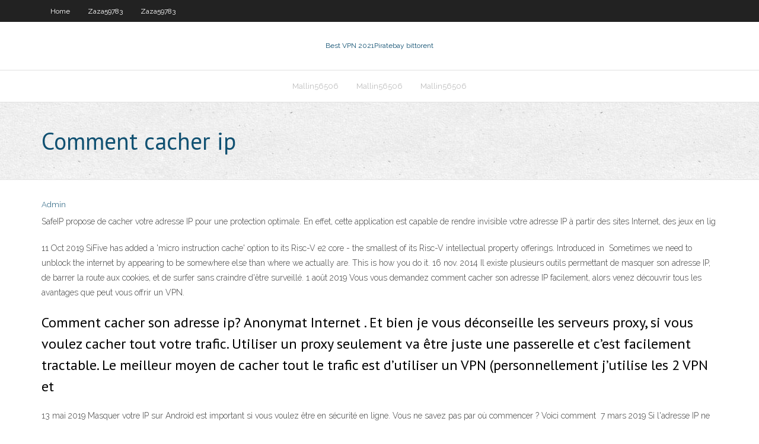

--- FILE ---
content_type: text/html;charset=UTF-8
request_url: https://vpn2020fvit.netlify.app/tabak82542woqi/comment-cacher-ip-371.html
body_size: 3622
content:
<!DOCTYPE html><html class=" js flexbox flexboxlegacy canvas canvastext webgl no-touch geolocation postmessage no-websqldatabase indexeddb hashchange history draganddrop websockets rgba hsla multiplebgs backgroundsize borderimage borderradius boxshadow textshadow opacity cssanimations csscolumns cssgradients cssreflections csstransforms csstransforms3d csstransitions fontface generatedcontent video audio localstorage sessionstorage webworkers no-applicationcache svg inlinesvg smil svgclippaths"><head>
<meta charset="UTF-8">
<meta name="viewport" content="width=device-width">
<link rel="profile" href="//gmpg.org/xfn/11">
<!--[if lt IE 9]>

<![endif]-->
<title>Comment cacher ip nvutm</title>
<link rel="dns-prefetch" href="//fonts.googleapis.com">
<link rel="dns-prefetch" href="//s.w.org">
<link rel="stylesheet" id="wp-block-library-css" href="https://vpn2020fvit.netlify.app/wp-includes/css/dist/block-library/style.min.css?ver=5.3" type="text/css" media="all">
<link rel="stylesheet" id="exblog-parent-style-css" href="https://vpn2020fvit.netlify.app/wp-content/themes/experon/style.css?ver=5.3" type="text/css" media="all">
<link rel="stylesheet" id="exblog-style-css" href="https://vpn2020fvit.netlify.app/wp-content/themes/exblog/style.css?ver=1.0.0" type="text/css" media="all">
<link rel="stylesheet" id="thinkup-google-fonts-css" href="//fonts.googleapis.com/css?family=PT+Sans%3A300%2C400%2C600%2C700%7CRaleway%3A300%2C400%2C600%2C700&amp;subset=latin%2Clatin-ext" type="text/css" media="all">
<link rel="stylesheet" id="prettyPhoto-css" href="https://vpn2020fvit.netlify.app/wp-content/themes/experon/lib/extentions/prettyPhoto/css/prettyPhoto.css?ver=3.1.6" type="text/css" media="all">
<link rel="stylesheet" id="thinkup-bootstrap-css" href="https://vpn2020fvit.netlify.app/wp-content/themes/experon/lib/extentions/bootstrap/css/bootstrap.min.css?ver=2.3.2" type="text/css" media="all">
<link rel="stylesheet" id="dashicons-css" href="https://vpn2020fvit.netlify.app/wp-includes/css/dashicons.min.css?ver=5.3" type="text/css" media="all">
<link rel="stylesheet" id="font-awesome-css" href="https://vpn2020fvit.netlify.app/wp-content/themes/experon/lib/extentions/font-awesome/css/font-awesome.min.css?ver=4.7.0" type="text/css" media="all">
<link rel="stylesheet" id="thinkup-shortcodes-css" href="https://vpn2020fvit.netlify.app/wp-content/themes/experon/styles/style-shortcodes.css?ver=1.3.10" type="text/css" media="all">
<link rel="stylesheet" id="thinkup-style-css" href="https://vpn2020fvit.netlify.app/wp-content/themes/exblog/style.css?ver=1.3.10" type="text/css" media="all">
<link rel="stylesheet" id="thinkup-responsive-css" href="https://vpn2020fvit.netlify.app/wp-content/themes/experon/styles/style-responsive.css?ver=1.3.10" type="text/css" media="all">


<meta name="generator" content="WordPress 5.3">

</head>
<body class="archive category  category-17 layout-sidebar-none layout-responsive header-style1 blog-style1">
<div id="body-core" class="hfeed site">
	<header id="site-header">
	<div id="pre-header">
		<div class="wrap-safari">
		<div id="pre-header-core" class="main-navigation">
		<div id="pre-header-links-inner" class="header-links"><ul id="menu-top" class="menu"><li id="menu-item-100" class="menu-item menu-item-type-custom menu-item-object-custom menu-item-home menu-item-943"><a href="https://vpn2020fvit.netlify.app">Home</a></li><li id="menu-item-803" class="menu-item menu-item-type-custom menu-item-object-custom menu-item-home menu-item-100"><a href="https://vpn2020fvit.netlify.app/zaza59783qat/">Zaza59783</a></li><li id="menu-item-892" class="menu-item menu-item-type-custom menu-item-object-custom menu-item-home menu-item-100"><a href="https://vpn2020fvit.netlify.app/zaza59783qat/">Zaza59783</a></li></ul></div>			
		</div>
		</div>
		</div>
		<!-- #pre-header -->

		<div id="header">
		<div id="header-core">

			<div id="logo">
			<a rel="home" href="https://vpn2020fvit.netlify.app/"><span rel="home" class="site-title" title="Best VPN 2021">Best VPN 2021</span><span class="site-description" title="VPN 2021">Piratebay bittorent</span></a></div>

			<div id="header-links" class="main-navigation">
			<div id="header-links-inner" class="header-links">
		<ul class="menu">
		<li></li><li id="menu-item-983" class="menu-item menu-item-type-custom menu-item-object-custom menu-item-home menu-item-100"><a href="https://vpn2020fvit.netlify.app/mallin56506xu/">Mallin56506</a></li><li id="menu-item-627" class="menu-item menu-item-type-custom menu-item-object-custom menu-item-home menu-item-100"><a href="https://vpn2020fvit.netlify.app/mallin56506xu/">Mallin56506</a></li><li id="menu-item-359" class="menu-item menu-item-type-custom menu-item-object-custom menu-item-home menu-item-100"><a href="https://vpn2020fvit.netlify.app/mallin56506xu/">Mallin56506</a></li></ul></div>
			</div>
			<!-- #header-links .main-navigation -->

			<div id="header-nav"><a class="btn-navbar" data-toggle="collapse" data-target=".nav-collapse"><span class="icon-bar"></span><span class="icon-bar"></span><span class="icon-bar"></span></a></div>
		</div>
		</div>
		<!-- #header -->
		
		<div id="intro" class="option1"><div class="wrap-safari"><div id="intro-core"><h1 class="page-title"><span>Comment cacher ip</span></h1></div></div></div>
	</header>
	<!-- header -->	
	<div id="content">
	<div id="content-core">

		<div id="main">
		<div id="main-core">
	<div id="container" class="masonry" style="position: relative; height: 932.328px;">
		<div class="blog-grid element column-1 masonry-brick" style="position: absolute; left: 0px; top: 0px;">
		<header class="entry-header"><div class="entry-meta"><span class="author"><a href="https://vpn2020fvit.netlify.app/posts2.html" title="View all posts by Guest" rel="author">Admin</a></span></div><div class="clearboth"></div></header><!-- .entry-header -->
		<div class="entry-content">
<p>SafeIP propose de cacher votre adresse IP pour une protection optimale. En effet, cette application est capable de rendre invisible votre adresse IP à partir des sites Internet, des jeux en lig</p>
<p>11 Oct 2019  SiFive has added a 'micro instruction cache' option to its Risc-V e2 core - the  smallest of its Risc-V intellectual property offerings. Introduced in&nbsp; Sometimes we need to unblock the internet by appearing to be somewhere else  than where we actually are. This is how you do it. 16 nov. 2014  Il existe plusieurs outils permettant de masquer son adresse IP, de barrer la route  aux cookies, et de surfer sans craindre d'être surveillé. 1 août 2019  Vous vous demandez comment cacher son adresse IP facilement, alors venez  découvrir tous les avantages que peut vous offrir un VPN.</p>
<h2>Comment cacher son adresse ip? Anonymat Internet . Et bien je vous déconseille les serveurs proxy, si vous voulez cacher tout votre trafic. Utiliser un proxy seulement va être juste une passerelle et c’est facilement tractable. Le meilleur moyen de cacher tout le trafic est d’utiliser un VPN (personnellement j’utilise les 2 VPN et  </h2>
<p>13 mai 2019  Masquer votre IP sur Android est important si vous voulez être en sécurité en  ligne. Vous ne savez pas par où commencer ? Voici comment&nbsp; 7 mars 2019  Si l'adresse IP ne se trouve pas dans le cache de votre DNS local, le DNS va  consulter un serveur DNS récursif. Pour cela, votre équipe&nbsp;</p>
<h3>Comment cacher son adresse IP et être anonyme sur internet. Le monde de l'Internet est très curieux, trop peut-être ! Si vous n'avez pas envie d'être surveillé, sachez qu'il est possible de surfer anonymement à l'abri des regards. Votre adr</h3>
<p>Il est important de comprendre les avantages d’un VPN – l’un d’eux étant de comment cacher votre adresse IP. Il y a aussi certaines limites aux VPN. Nous en discuterons dans cet article. Les adresses IP ont été créées pour que les ordinateurs puissent se transmettre des informations dans les deux sens. Avec une adresse IP attachée à chaque donnée, il est facile de localiser la Donc, il est inutile d’utiliser VPN pour cacher son IP sans changer de DNS. Comment cacher DNS au moyen du client VPN. Le nombre de services VPN payant démontre à quel point les utilisateurs sont intéressés à cacher leur DNS. Viscosity est l’un des programmes populaires de ce genre. Il est payant, pourtant on peut s’en servir gratuitement (avec quelques limitations) pendant un mois De plus, nous expliquerons comment établir une connexion privée et sécurisée, sans payer. Les meilleurs services VPN pour cacher votre adresse IP. Il n’est pas toujours facile de trouver exactement ce que vous cherchez, mais quand il s’agit de VPN, préparez-vous à ce que le marché vous submerge. Il y a tellement de fonctionnalités</p>
<ul><li></li><li></li><li></li><li></li><li></li></ul>
		</div><!-- .entry-content --><div class="clearboth"></div><!-- #post- -->
</div></div><div class="clearboth"></div>
<nav class="navigation pagination" role="navigation" aria-label="Записи">
		<h2 class="screen-reader-text">Stories</h2>
		<div class="nav-links"><span aria-current="page" class="page-numbers current">1</span>
<a class="page-numbers" href="https://vpn2020fvit.netlify.app/tabak82542woqi/">2</a>
<a class="next page-numbers" href="https://vpn2020fvit.netlify.app/posts1.php"><i class="fa fa-angle-right"></i></a></div>
	</nav>
</div><!-- #main-core -->
		</div><!-- #main -->
			</div>
	</div><!-- #content -->
	<footer>
		<div id="footer"><div id="footer-core" class="option2"><div id="footer-col1" class="widget-area one_half">		<aside class="widget widget_recent_entries">		<h3 class="footer-widget-title"><span>New Posts</span></h3>		<ul>
					<li>
					<a href="https://vpn2020fvit.netlify.app/mallin56506xu/o-puis-je-regarder-game-of-thrones-en-direct-kavi">Où puis-je regarder game of thrones en direct</a>
					</li><li>
					<a href="https://vpn2020fvit.netlify.app/tabak82542woqi/secret-tv-kodi-258">Secret tv kodi</a>
					</li><li>
					<a href="https://vpn2020fvit.netlify.app/tabak82542woqi/paiement-mensuel-nordvpn-363">Paiement mensuel nordvpn</a>
					</li><li>
					<a href="https://vpn2020fvit.netlify.app/tabak82542woqi/regarder-rte-en-ligne-32">Regarder rte en ligne</a>
					</li><li>
					<a href="https://vpn2020fvit.netlify.app/tabak82542woqi/skyvpn-prime-63">Skyvpn prime</a>
					</li>
					</ul>
		</aside></div>
		<div id="footer-col2" class="widget-area last one_half"><aside class="widget widget_recent_entries"><h3 class="footer-widget-title"><span>Top Posts</span></h3>		<ul>
					<li>
					<a href="https://fastsoftsvesaa.web.app/little-mermaid-2018-cast-cosy.html">Dissocier skype du compte microsoft</a>
					</li><li>
					<a href="https://cdnfileseathc.web.app/ios-8-iphone-4-possible-puxe.html">Comment utiliser un vpn sur mac</a>
					</li><li>
					<a href="https://onlayn-kazinojkzp.netlify.app/mcgarrah4949wu/yugioh-duelist-of-the-roses-easy-slots-fut.html">Référentiels boxee 2020</a>
					</li><li>
					<a href="https://bestlibrarykhgvw.web.app/logiciel-photoshop-gratuit-en-franzais-210.html">Supprimer lindigo de kodi</a>
					</li><li>
					<a href="https://networkdocsntdbo.web.app/baixar-star-wars-uma-nova-esperanza-1284.html">Regarder iplt20 en direct</a>
					</li>
					</ul>
		</aside></div></div></div><!-- #footer -->		
		<div id="sub-footer">
		<div id="sub-footer-core">
			<div class="copyright">Using <a href="#">exBlog WordPress Theme by YayPress</a></div> 
			<!-- .copyright --><!-- #footer-menu -->
		</div>
		</div>
	</footer><!-- footer -->
</div><!-- #body-core -->










</body></html>